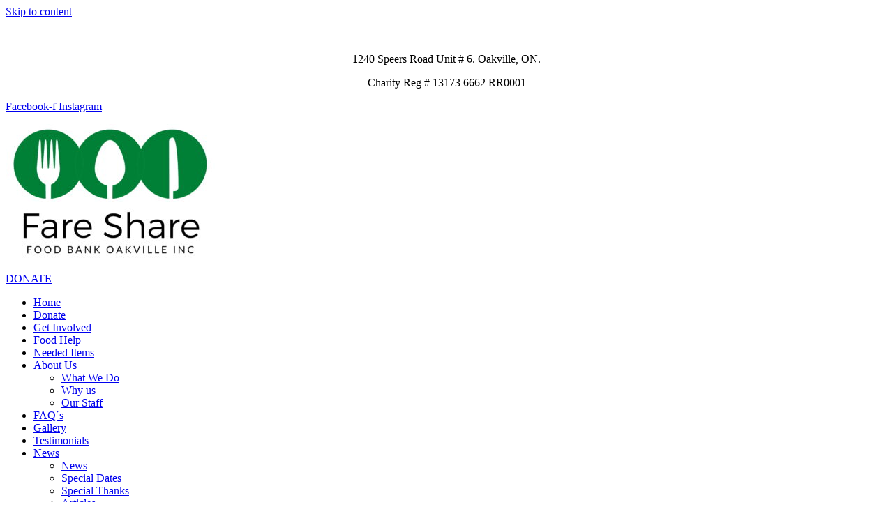

--- FILE ---
content_type: text/html; charset=UTF-8
request_url: https://oakvillefoodbank.com/food-help/
body_size: 17155
content:
<!doctype html>
<html lang="en-US">
<head>
	<meta charset="UTF-8">
	<meta name="viewport" content="width=device-width, initial-scale=1">
	<link rel="profile" href="https://gmpg.org/xfn/11">
	<meta name='robots' content='index, follow, max-image-preview:large, max-snippet:-1, max-video-preview:-1' />
	<style>img:is([sizes="auto" i], [sizes^="auto," i]) { contain-intrinsic-size: 3000px 1500px }</style>
	
	<!-- This site is optimized with the Yoast SEO plugin v26.4 - https://yoast.com/wordpress/plugins/seo/ -->
	<title>Food Help - Fare Share Food Bank Oakville</title>
	<meta name="description" content="Donate, Food Bank, make their lives better, provide food to those in need, sharing food and feeding hope, charity, oakvillefodebank, need food" />
	<link rel="canonical" href="https://www.oakvillefoodbank.com/food-help/" />
	<meta property="og:locale" content="en_US" />
	<meta property="og:type" content="article" />
	<meta property="og:title" content="Food Help - Fare Share Food Bank Oakville" />
	<meta property="og:description" content="Donate, Food Bank, make their lives better, provide food to those in need, sharing food and feeding hope, charity, oakvillefodebank, need food" />
	<meta property="og:url" content="https://www.oakvillefoodbank.com/food-help/" />
	<meta property="og:site_name" content="Fare Share Food Bank Oakville" />
	<meta property="article:modified_time" content="2025-11-13T17:44:45+00:00" />
	<meta property="og:image" content="https://oakvillefoodbank.com/wp-content/uploads/2023/06/food-2.jpg" />
	<meta name="twitter:card" content="summary_large_image" />
	<meta name="twitter:label1" content="Est. reading time" />
	<meta name="twitter:data1" content="1 minute" />
	<script type="application/ld+json" class="yoast-schema-graph">{"@context":"https://schema.org","@graph":[{"@type":"WebPage","@id":"https://www.oakvillefoodbank.com/food-help/","url":"https://www.oakvillefoodbank.com/food-help/","name":"Food Help - Fare Share Food Bank Oakville","isPartOf":{"@id":"https://www.oakvillefoodbank.com/#website"},"primaryImageOfPage":{"@id":"https://www.oakvillefoodbank.com/food-help/#primaryimage"},"image":{"@id":"https://www.oakvillefoodbank.com/food-help/#primaryimage"},"thumbnailUrl":"https://oakvillefoodbank.com/wp-content/uploads/2023/06/food-2.jpg","datePublished":"2023-06-15T22:20:35+00:00","dateModified":"2025-11-13T17:44:45+00:00","description":"Donate, Food Bank, make their lives better, provide food to those in need, sharing food and feeding hope, charity, oakvillefodebank, need food","breadcrumb":{"@id":"https://www.oakvillefoodbank.com/food-help/#breadcrumb"},"inLanguage":"en-US","potentialAction":[{"@type":"ReadAction","target":["https://www.oakvillefoodbank.com/food-help/"]}]},{"@type":"ImageObject","inLanguage":"en-US","@id":"https://www.oakvillefoodbank.com/food-help/#primaryimage","url":"https://oakvillefoodbank.com/wp-content/uploads/2023/06/food-2.jpg","contentUrl":"https://oakvillefoodbank.com/wp-content/uploads/2023/06/food-2.jpg"},{"@type":"BreadcrumbList","@id":"https://www.oakvillefoodbank.com/food-help/#breadcrumb","itemListElement":[{"@type":"ListItem","position":1,"name":"Home","item":"https://www.oakvillefoodbank.com/"},{"@type":"ListItem","position":2,"name":"Food Help"}]},{"@type":"WebSite","@id":"https://www.oakvillefoodbank.com/#website","url":"https://www.oakvillefoodbank.com/","name":"Fare Share Food Bank Oakville","description":"","potentialAction":[{"@type":"SearchAction","target":{"@type":"EntryPoint","urlTemplate":"https://www.oakvillefoodbank.com/?s={search_term_string}"},"query-input":{"@type":"PropertyValueSpecification","valueRequired":true,"valueName":"search_term_string"}}],"inLanguage":"en-US"}]}</script>
	<!-- / Yoast SEO plugin. -->


<link rel="alternate" type="application/rss+xml" title="Fare Share Food Bank Oakville &raquo; Feed" href="https://www.oakvillefoodbank.com/feed/" />
<link rel="alternate" type="application/rss+xml" title="Fare Share Food Bank Oakville &raquo; Comments Feed" href="https://www.oakvillefoodbank.com/comments/feed/" />
<script>
window._wpemojiSettings = {"baseUrl":"https:\/\/s.w.org\/images\/core\/emoji\/16.0.1\/72x72\/","ext":".png","svgUrl":"https:\/\/s.w.org\/images\/core\/emoji\/16.0.1\/svg\/","svgExt":".svg","source":{"concatemoji":"https:\/\/www.oakvillefoodbank.com\/wp-includes\/js\/wp-emoji-release.min.js?ver=6.8.3"}};
/*! This file is auto-generated */
!function(s,n){var o,i,e;function c(e){try{var t={supportTests:e,timestamp:(new Date).valueOf()};sessionStorage.setItem(o,JSON.stringify(t))}catch(e){}}function p(e,t,n){e.clearRect(0,0,e.canvas.width,e.canvas.height),e.fillText(t,0,0);var t=new Uint32Array(e.getImageData(0,0,e.canvas.width,e.canvas.height).data),a=(e.clearRect(0,0,e.canvas.width,e.canvas.height),e.fillText(n,0,0),new Uint32Array(e.getImageData(0,0,e.canvas.width,e.canvas.height).data));return t.every(function(e,t){return e===a[t]})}function u(e,t){e.clearRect(0,0,e.canvas.width,e.canvas.height),e.fillText(t,0,0);for(var n=e.getImageData(16,16,1,1),a=0;a<n.data.length;a++)if(0!==n.data[a])return!1;return!0}function f(e,t,n,a){switch(t){case"flag":return n(e,"\ud83c\udff3\ufe0f\u200d\u26a7\ufe0f","\ud83c\udff3\ufe0f\u200b\u26a7\ufe0f")?!1:!n(e,"\ud83c\udde8\ud83c\uddf6","\ud83c\udde8\u200b\ud83c\uddf6")&&!n(e,"\ud83c\udff4\udb40\udc67\udb40\udc62\udb40\udc65\udb40\udc6e\udb40\udc67\udb40\udc7f","\ud83c\udff4\u200b\udb40\udc67\u200b\udb40\udc62\u200b\udb40\udc65\u200b\udb40\udc6e\u200b\udb40\udc67\u200b\udb40\udc7f");case"emoji":return!a(e,"\ud83e\udedf")}return!1}function g(e,t,n,a){var r="undefined"!=typeof WorkerGlobalScope&&self instanceof WorkerGlobalScope?new OffscreenCanvas(300,150):s.createElement("canvas"),o=r.getContext("2d",{willReadFrequently:!0}),i=(o.textBaseline="top",o.font="600 32px Arial",{});return e.forEach(function(e){i[e]=t(o,e,n,a)}),i}function t(e){var t=s.createElement("script");t.src=e,t.defer=!0,s.head.appendChild(t)}"undefined"!=typeof Promise&&(o="wpEmojiSettingsSupports",i=["flag","emoji"],n.supports={everything:!0,everythingExceptFlag:!0},e=new Promise(function(e){s.addEventListener("DOMContentLoaded",e,{once:!0})}),new Promise(function(t){var n=function(){try{var e=JSON.parse(sessionStorage.getItem(o));if("object"==typeof e&&"number"==typeof e.timestamp&&(new Date).valueOf()<e.timestamp+604800&&"object"==typeof e.supportTests)return e.supportTests}catch(e){}return null}();if(!n){if("undefined"!=typeof Worker&&"undefined"!=typeof OffscreenCanvas&&"undefined"!=typeof URL&&URL.createObjectURL&&"undefined"!=typeof Blob)try{var e="postMessage("+g.toString()+"("+[JSON.stringify(i),f.toString(),p.toString(),u.toString()].join(",")+"));",a=new Blob([e],{type:"text/javascript"}),r=new Worker(URL.createObjectURL(a),{name:"wpTestEmojiSupports"});return void(r.onmessage=function(e){c(n=e.data),r.terminate(),t(n)})}catch(e){}c(n=g(i,f,p,u))}t(n)}).then(function(e){for(var t in e)n.supports[t]=e[t],n.supports.everything=n.supports.everything&&n.supports[t],"flag"!==t&&(n.supports.everythingExceptFlag=n.supports.everythingExceptFlag&&n.supports[t]);n.supports.everythingExceptFlag=n.supports.everythingExceptFlag&&!n.supports.flag,n.DOMReady=!1,n.readyCallback=function(){n.DOMReady=!0}}).then(function(){return e}).then(function(){var e;n.supports.everything||(n.readyCallback(),(e=n.source||{}).concatemoji?t(e.concatemoji):e.wpemoji&&e.twemoji&&(t(e.twemoji),t(e.wpemoji)))}))}((window,document),window._wpemojiSettings);
</script>
<style id='wp-emoji-styles-inline-css'>

	img.wp-smiley, img.emoji {
		display: inline !important;
		border: none !important;
		box-shadow: none !important;
		height: 1em !important;
		width: 1em !important;
		margin: 0 0.07em !important;
		vertical-align: -0.1em !important;
		background: none !important;
		padding: 0 !important;
	}
</style>
<style id='global-styles-inline-css'>
:root{--wp--preset--aspect-ratio--square: 1;--wp--preset--aspect-ratio--4-3: 4/3;--wp--preset--aspect-ratio--3-4: 3/4;--wp--preset--aspect-ratio--3-2: 3/2;--wp--preset--aspect-ratio--2-3: 2/3;--wp--preset--aspect-ratio--16-9: 16/9;--wp--preset--aspect-ratio--9-16: 9/16;--wp--preset--color--black: #000000;--wp--preset--color--cyan-bluish-gray: #abb8c3;--wp--preset--color--white: #ffffff;--wp--preset--color--pale-pink: #f78da7;--wp--preset--color--vivid-red: #cf2e2e;--wp--preset--color--luminous-vivid-orange: #ff6900;--wp--preset--color--luminous-vivid-amber: #fcb900;--wp--preset--color--light-green-cyan: #7bdcb5;--wp--preset--color--vivid-green-cyan: #00d084;--wp--preset--color--pale-cyan-blue: #8ed1fc;--wp--preset--color--vivid-cyan-blue: #0693e3;--wp--preset--color--vivid-purple: #9b51e0;--wp--preset--gradient--vivid-cyan-blue-to-vivid-purple: linear-gradient(135deg,rgba(6,147,227,1) 0%,rgb(155,81,224) 100%);--wp--preset--gradient--light-green-cyan-to-vivid-green-cyan: linear-gradient(135deg,rgb(122,220,180) 0%,rgb(0,208,130) 100%);--wp--preset--gradient--luminous-vivid-amber-to-luminous-vivid-orange: linear-gradient(135deg,rgba(252,185,0,1) 0%,rgba(255,105,0,1) 100%);--wp--preset--gradient--luminous-vivid-orange-to-vivid-red: linear-gradient(135deg,rgba(255,105,0,1) 0%,rgb(207,46,46) 100%);--wp--preset--gradient--very-light-gray-to-cyan-bluish-gray: linear-gradient(135deg,rgb(238,238,238) 0%,rgb(169,184,195) 100%);--wp--preset--gradient--cool-to-warm-spectrum: linear-gradient(135deg,rgb(74,234,220) 0%,rgb(151,120,209) 20%,rgb(207,42,186) 40%,rgb(238,44,130) 60%,rgb(251,105,98) 80%,rgb(254,248,76) 100%);--wp--preset--gradient--blush-light-purple: linear-gradient(135deg,rgb(255,206,236) 0%,rgb(152,150,240) 100%);--wp--preset--gradient--blush-bordeaux: linear-gradient(135deg,rgb(254,205,165) 0%,rgb(254,45,45) 50%,rgb(107,0,62) 100%);--wp--preset--gradient--luminous-dusk: linear-gradient(135deg,rgb(255,203,112) 0%,rgb(199,81,192) 50%,rgb(65,88,208) 100%);--wp--preset--gradient--pale-ocean: linear-gradient(135deg,rgb(255,245,203) 0%,rgb(182,227,212) 50%,rgb(51,167,181) 100%);--wp--preset--gradient--electric-grass: linear-gradient(135deg,rgb(202,248,128) 0%,rgb(113,206,126) 100%);--wp--preset--gradient--midnight: linear-gradient(135deg,rgb(2,3,129) 0%,rgb(40,116,252) 100%);--wp--preset--font-size--small: 13px;--wp--preset--font-size--medium: 20px;--wp--preset--font-size--large: 36px;--wp--preset--font-size--x-large: 42px;--wp--preset--spacing--20: 0.44rem;--wp--preset--spacing--30: 0.67rem;--wp--preset--spacing--40: 1rem;--wp--preset--spacing--50: 1.5rem;--wp--preset--spacing--60: 2.25rem;--wp--preset--spacing--70: 3.38rem;--wp--preset--spacing--80: 5.06rem;--wp--preset--shadow--natural: 6px 6px 9px rgba(0, 0, 0, 0.2);--wp--preset--shadow--deep: 12px 12px 50px rgba(0, 0, 0, 0.4);--wp--preset--shadow--sharp: 6px 6px 0px rgba(0, 0, 0, 0.2);--wp--preset--shadow--outlined: 6px 6px 0px -3px rgba(255, 255, 255, 1), 6px 6px rgba(0, 0, 0, 1);--wp--preset--shadow--crisp: 6px 6px 0px rgba(0, 0, 0, 1);}:root { --wp--style--global--content-size: 800px;--wp--style--global--wide-size: 1200px; }:where(body) { margin: 0; }.wp-site-blocks > .alignleft { float: left; margin-right: 2em; }.wp-site-blocks > .alignright { float: right; margin-left: 2em; }.wp-site-blocks > .aligncenter { justify-content: center; margin-left: auto; margin-right: auto; }:where(.wp-site-blocks) > * { margin-block-start: 24px; margin-block-end: 0; }:where(.wp-site-blocks) > :first-child { margin-block-start: 0; }:where(.wp-site-blocks) > :last-child { margin-block-end: 0; }:root { --wp--style--block-gap: 24px; }:root :where(.is-layout-flow) > :first-child{margin-block-start: 0;}:root :where(.is-layout-flow) > :last-child{margin-block-end: 0;}:root :where(.is-layout-flow) > *{margin-block-start: 24px;margin-block-end: 0;}:root :where(.is-layout-constrained) > :first-child{margin-block-start: 0;}:root :where(.is-layout-constrained) > :last-child{margin-block-end: 0;}:root :where(.is-layout-constrained) > *{margin-block-start: 24px;margin-block-end: 0;}:root :where(.is-layout-flex){gap: 24px;}:root :where(.is-layout-grid){gap: 24px;}.is-layout-flow > .alignleft{float: left;margin-inline-start: 0;margin-inline-end: 2em;}.is-layout-flow > .alignright{float: right;margin-inline-start: 2em;margin-inline-end: 0;}.is-layout-flow > .aligncenter{margin-left: auto !important;margin-right: auto !important;}.is-layout-constrained > .alignleft{float: left;margin-inline-start: 0;margin-inline-end: 2em;}.is-layout-constrained > .alignright{float: right;margin-inline-start: 2em;margin-inline-end: 0;}.is-layout-constrained > .aligncenter{margin-left: auto !important;margin-right: auto !important;}.is-layout-constrained > :where(:not(.alignleft):not(.alignright):not(.alignfull)){max-width: var(--wp--style--global--content-size);margin-left: auto !important;margin-right: auto !important;}.is-layout-constrained > .alignwide{max-width: var(--wp--style--global--wide-size);}body .is-layout-flex{display: flex;}.is-layout-flex{flex-wrap: wrap;align-items: center;}.is-layout-flex > :is(*, div){margin: 0;}body .is-layout-grid{display: grid;}.is-layout-grid > :is(*, div){margin: 0;}body{padding-top: 0px;padding-right: 0px;padding-bottom: 0px;padding-left: 0px;}a:where(:not(.wp-element-button)){text-decoration: underline;}:root :where(.wp-element-button, .wp-block-button__link){background-color: #32373c;border-width: 0;color: #fff;font-family: inherit;font-size: inherit;line-height: inherit;padding: calc(0.667em + 2px) calc(1.333em + 2px);text-decoration: none;}.has-black-color{color: var(--wp--preset--color--black) !important;}.has-cyan-bluish-gray-color{color: var(--wp--preset--color--cyan-bluish-gray) !important;}.has-white-color{color: var(--wp--preset--color--white) !important;}.has-pale-pink-color{color: var(--wp--preset--color--pale-pink) !important;}.has-vivid-red-color{color: var(--wp--preset--color--vivid-red) !important;}.has-luminous-vivid-orange-color{color: var(--wp--preset--color--luminous-vivid-orange) !important;}.has-luminous-vivid-amber-color{color: var(--wp--preset--color--luminous-vivid-amber) !important;}.has-light-green-cyan-color{color: var(--wp--preset--color--light-green-cyan) !important;}.has-vivid-green-cyan-color{color: var(--wp--preset--color--vivid-green-cyan) !important;}.has-pale-cyan-blue-color{color: var(--wp--preset--color--pale-cyan-blue) !important;}.has-vivid-cyan-blue-color{color: var(--wp--preset--color--vivid-cyan-blue) !important;}.has-vivid-purple-color{color: var(--wp--preset--color--vivid-purple) !important;}.has-black-background-color{background-color: var(--wp--preset--color--black) !important;}.has-cyan-bluish-gray-background-color{background-color: var(--wp--preset--color--cyan-bluish-gray) !important;}.has-white-background-color{background-color: var(--wp--preset--color--white) !important;}.has-pale-pink-background-color{background-color: var(--wp--preset--color--pale-pink) !important;}.has-vivid-red-background-color{background-color: var(--wp--preset--color--vivid-red) !important;}.has-luminous-vivid-orange-background-color{background-color: var(--wp--preset--color--luminous-vivid-orange) !important;}.has-luminous-vivid-amber-background-color{background-color: var(--wp--preset--color--luminous-vivid-amber) !important;}.has-light-green-cyan-background-color{background-color: var(--wp--preset--color--light-green-cyan) !important;}.has-vivid-green-cyan-background-color{background-color: var(--wp--preset--color--vivid-green-cyan) !important;}.has-pale-cyan-blue-background-color{background-color: var(--wp--preset--color--pale-cyan-blue) !important;}.has-vivid-cyan-blue-background-color{background-color: var(--wp--preset--color--vivid-cyan-blue) !important;}.has-vivid-purple-background-color{background-color: var(--wp--preset--color--vivid-purple) !important;}.has-black-border-color{border-color: var(--wp--preset--color--black) !important;}.has-cyan-bluish-gray-border-color{border-color: var(--wp--preset--color--cyan-bluish-gray) !important;}.has-white-border-color{border-color: var(--wp--preset--color--white) !important;}.has-pale-pink-border-color{border-color: var(--wp--preset--color--pale-pink) !important;}.has-vivid-red-border-color{border-color: var(--wp--preset--color--vivid-red) !important;}.has-luminous-vivid-orange-border-color{border-color: var(--wp--preset--color--luminous-vivid-orange) !important;}.has-luminous-vivid-amber-border-color{border-color: var(--wp--preset--color--luminous-vivid-amber) !important;}.has-light-green-cyan-border-color{border-color: var(--wp--preset--color--light-green-cyan) !important;}.has-vivid-green-cyan-border-color{border-color: var(--wp--preset--color--vivid-green-cyan) !important;}.has-pale-cyan-blue-border-color{border-color: var(--wp--preset--color--pale-cyan-blue) !important;}.has-vivid-cyan-blue-border-color{border-color: var(--wp--preset--color--vivid-cyan-blue) !important;}.has-vivid-purple-border-color{border-color: var(--wp--preset--color--vivid-purple) !important;}.has-vivid-cyan-blue-to-vivid-purple-gradient-background{background: var(--wp--preset--gradient--vivid-cyan-blue-to-vivid-purple) !important;}.has-light-green-cyan-to-vivid-green-cyan-gradient-background{background: var(--wp--preset--gradient--light-green-cyan-to-vivid-green-cyan) !important;}.has-luminous-vivid-amber-to-luminous-vivid-orange-gradient-background{background: var(--wp--preset--gradient--luminous-vivid-amber-to-luminous-vivid-orange) !important;}.has-luminous-vivid-orange-to-vivid-red-gradient-background{background: var(--wp--preset--gradient--luminous-vivid-orange-to-vivid-red) !important;}.has-very-light-gray-to-cyan-bluish-gray-gradient-background{background: var(--wp--preset--gradient--very-light-gray-to-cyan-bluish-gray) !important;}.has-cool-to-warm-spectrum-gradient-background{background: var(--wp--preset--gradient--cool-to-warm-spectrum) !important;}.has-blush-light-purple-gradient-background{background: var(--wp--preset--gradient--blush-light-purple) !important;}.has-blush-bordeaux-gradient-background{background: var(--wp--preset--gradient--blush-bordeaux) !important;}.has-luminous-dusk-gradient-background{background: var(--wp--preset--gradient--luminous-dusk) !important;}.has-pale-ocean-gradient-background{background: var(--wp--preset--gradient--pale-ocean) !important;}.has-electric-grass-gradient-background{background: var(--wp--preset--gradient--electric-grass) !important;}.has-midnight-gradient-background{background: var(--wp--preset--gradient--midnight) !important;}.has-small-font-size{font-size: var(--wp--preset--font-size--small) !important;}.has-medium-font-size{font-size: var(--wp--preset--font-size--medium) !important;}.has-large-font-size{font-size: var(--wp--preset--font-size--large) !important;}.has-x-large-font-size{font-size: var(--wp--preset--font-size--x-large) !important;}
:root :where(.wp-block-pullquote){font-size: 1.5em;line-height: 1.6;}
</style>
<link rel='stylesheet' id='contact-form-7-css' href='https://www.oakvillefoodbank.com/wp-content/plugins/contact-form-7/includes/css/styles.css?ver=6.1.3' media='all' />
<link rel='stylesheet' id='float-menu-css' href='https://www.oakvillefoodbank.com/wp-content/plugins/float-menu/public/assets/css/style.min.css?ver=7.2.2' media='all' />
<link rel='stylesheet' id='float-menu-fontawesome-css' href='https://www.oakvillefoodbank.com/wp-content/plugins/float-menu/vendors/fontawesome/css/all.min.css?ver=7.1' media='all' />
<link rel='stylesheet' id='hello-elementor-css' href='https://www.oakvillefoodbank.com/wp-content/themes/hello-elementor/assets/css/reset.css?ver=3.4.5' media='all' />
<link rel='stylesheet' id='hello-elementor-theme-style-css' href='https://www.oakvillefoodbank.com/wp-content/themes/hello-elementor/assets/css/theme.css?ver=3.4.5' media='all' />
<link rel='stylesheet' id='hello-elementor-header-footer-css' href='https://www.oakvillefoodbank.com/wp-content/themes/hello-elementor/assets/css/header-footer.css?ver=3.4.5' media='all' />
<link rel='stylesheet' id='elementor-frontend-css' href='https://www.oakvillefoodbank.com/wp-content/plugins/elementor/assets/css/frontend.min.css?ver=3.33.1' media='all' />
<link rel='stylesheet' id='elementor-post-7-css' href='https://www.oakvillefoodbank.com/wp-content/uploads/elementor/css/post-7.css?ver=1763477775' media='all' />
<link rel='stylesheet' id='elementor-icons-css' href='https://www.oakvillefoodbank.com/wp-content/plugins/elementor/assets/lib/eicons/css/elementor-icons.min.css?ver=5.44.0' media='all' />
<link rel='stylesheet' id='elementor-pro-css' href='https://www.oakvillefoodbank.com/wp-content/plugins/elementor-pro/assets/css/frontend.min.css?ver=3.7.7' media='all' />
<link rel='stylesheet' id='widget-heading-css' href='https://www.oakvillefoodbank.com/wp-content/plugins/elementor/assets/css/widget-heading.min.css?ver=3.33.1' media='all' />
<link rel='stylesheet' id='widget-image-css' href='https://www.oakvillefoodbank.com/wp-content/plugins/elementor/assets/css/widget-image.min.css?ver=3.33.1' media='all' />
<link rel='stylesheet' id='elementor-post-903-css' href='https://www.oakvillefoodbank.com/wp-content/uploads/elementor/css/post-903.css?ver=1763477946' media='all' />
<link rel='stylesheet' id='elementor-post-2296-css' href='https://www.oakvillefoodbank.com/wp-content/uploads/elementor/css/post-2296.css?ver=1763477775' media='all' />
<link rel='stylesheet' id='elementor-post-2290-css' href='https://www.oakvillefoodbank.com/wp-content/uploads/elementor/css/post-2290.css?ver=1763477775' media='all' />
<link rel='stylesheet' id='elementor-gf-local-roboto-css' href='https://oakvillefoodbank.com/wp-content/uploads/elementor/google-fonts/css/roboto.css?ver=1747146450' media='all' />
<link rel='stylesheet' id='elementor-gf-local-robotoslab-css' href='https://oakvillefoodbank.com/wp-content/uploads/elementor/google-fonts/css/robotoslab.css?ver=1747146453' media='all' />
<link rel='stylesheet' id='elementor-gf-local-lora-css' href='https://oakvillefoodbank.com/wp-content/uploads/elementor/google-fonts/css/lora.css?ver=1747146456' media='all' />
<link rel='stylesheet' id='elementor-gf-local-poppins-css' href='https://oakvillefoodbank.com/wp-content/uploads/elementor/google-fonts/css/poppins.css?ver=1747146459' media='all' />
<link rel='stylesheet' id='elementor-gf-local-syne-css' href='https://oakvillefoodbank.com/wp-content/uploads/elementor/google-fonts/css/syne.css?ver=1747146459' media='all' />
<link rel='stylesheet' id='elementor-icons-shared-0-css' href='https://www.oakvillefoodbank.com/wp-content/plugins/elementor/assets/lib/font-awesome/css/fontawesome.min.css?ver=5.15.3' media='all' />
<link rel='stylesheet' id='elementor-icons-fa-solid-css' href='https://www.oakvillefoodbank.com/wp-content/plugins/elementor/assets/lib/font-awesome/css/solid.min.css?ver=5.15.3' media='all' />
<link rel='stylesheet' id='elementor-icons-fa-brands-css' href='https://www.oakvillefoodbank.com/wp-content/plugins/elementor/assets/lib/font-awesome/css/brands.min.css?ver=5.15.3' media='all' />
<script src="https://www.oakvillefoodbank.com/wp-includes/js/jquery/jquery.min.js?ver=3.7.1" id="jquery-core-js"></script>
<script src="https://www.oakvillefoodbank.com/wp-includes/js/jquery/jquery-migrate.min.js?ver=3.4.1" id="jquery-migrate-js"></script>
<link rel="https://api.w.org/" href="https://www.oakvillefoodbank.com/wp-json/" /><link rel="alternate" title="JSON" type="application/json" href="https://www.oakvillefoodbank.com/wp-json/wp/v2/pages/903" /><link rel="EditURI" type="application/rsd+xml" title="RSD" href="https://www.oakvillefoodbank.com/xmlrpc.php?rsd" />
<meta name="generator" content="WordPress 6.8.3" />
<link rel='shortlink' href='https://www.oakvillefoodbank.com/?p=903' />
<link rel="alternate" title="oEmbed (JSON)" type="application/json+oembed" href="https://www.oakvillefoodbank.com/wp-json/oembed/1.0/embed?url=https%3A%2F%2Fwww.oakvillefoodbank.com%2Ffood-help%2F" />
<link rel="alternate" title="oEmbed (XML)" type="text/xml+oembed" href="https://www.oakvillefoodbank.com/wp-json/oembed/1.0/embed?url=https%3A%2F%2Fwww.oakvillefoodbank.com%2Ffood-help%2F&#038;format=xml" />
<meta name="generator" content="Elementor 3.33.1; features: additional_custom_breakpoints; settings: css_print_method-external, google_font-enabled, font_display-swap">
			<style>
				.e-con.e-parent:nth-of-type(n+4):not(.e-lazyloaded):not(.e-no-lazyload),
				.e-con.e-parent:nth-of-type(n+4):not(.e-lazyloaded):not(.e-no-lazyload) * {
					background-image: none !important;
				}
				@media screen and (max-height: 1024px) {
					.e-con.e-parent:nth-of-type(n+3):not(.e-lazyloaded):not(.e-no-lazyload),
					.e-con.e-parent:nth-of-type(n+3):not(.e-lazyloaded):not(.e-no-lazyload) * {
						background-image: none !important;
					}
				}
				@media screen and (max-height: 640px) {
					.e-con.e-parent:nth-of-type(n+2):not(.e-lazyloaded):not(.e-no-lazyload),
					.e-con.e-parent:nth-of-type(n+2):not(.e-lazyloaded):not(.e-no-lazyload) * {
						background-image: none !important;
					}
				}
			</style>
			<meta name="generator" content="Powered by Slider Revolution 6.6.14 - responsive, Mobile-Friendly Slider Plugin for WordPress with comfortable drag and drop interface." />
<link rel="icon" href="https://www.oakvillefoodbank.com/wp-content/uploads/2023/12/cropped-logo-ico-32x32.png" sizes="32x32" />
<link rel="icon" href="https://www.oakvillefoodbank.com/wp-content/uploads/2023/12/cropped-logo-ico-192x192.png" sizes="192x192" />
<link rel="apple-touch-icon" href="https://www.oakvillefoodbank.com/wp-content/uploads/2023/12/cropped-logo-ico-180x180.png" />
<meta name="msapplication-TileImage" content="https://www.oakvillefoodbank.com/wp-content/uploads/2023/12/cropped-logo-ico-270x270.png" />
<script>function setREVStartSize(e){
			//window.requestAnimationFrame(function() {
				window.RSIW = window.RSIW===undefined ? window.innerWidth : window.RSIW;
				window.RSIH = window.RSIH===undefined ? window.innerHeight : window.RSIH;
				try {
					var pw = document.getElementById(e.c).parentNode.offsetWidth,
						newh;
					pw = pw===0 || isNaN(pw) || (e.l=="fullwidth" || e.layout=="fullwidth") ? window.RSIW : pw;
					e.tabw = e.tabw===undefined ? 0 : parseInt(e.tabw);
					e.thumbw = e.thumbw===undefined ? 0 : parseInt(e.thumbw);
					e.tabh = e.tabh===undefined ? 0 : parseInt(e.tabh);
					e.thumbh = e.thumbh===undefined ? 0 : parseInt(e.thumbh);
					e.tabhide = e.tabhide===undefined ? 0 : parseInt(e.tabhide);
					e.thumbhide = e.thumbhide===undefined ? 0 : parseInt(e.thumbhide);
					e.mh = e.mh===undefined || e.mh=="" || e.mh==="auto" ? 0 : parseInt(e.mh,0);
					if(e.layout==="fullscreen" || e.l==="fullscreen")
						newh = Math.max(e.mh,window.RSIH);
					else{
						e.gw = Array.isArray(e.gw) ? e.gw : [e.gw];
						for (var i in e.rl) if (e.gw[i]===undefined || e.gw[i]===0) e.gw[i] = e.gw[i-1];
						e.gh = e.el===undefined || e.el==="" || (Array.isArray(e.el) && e.el.length==0)? e.gh : e.el;
						e.gh = Array.isArray(e.gh) ? e.gh : [e.gh];
						for (var i in e.rl) if (e.gh[i]===undefined || e.gh[i]===0) e.gh[i] = e.gh[i-1];
											
						var nl = new Array(e.rl.length),
							ix = 0,
							sl;
						e.tabw = e.tabhide>=pw ? 0 : e.tabw;
						e.thumbw = e.thumbhide>=pw ? 0 : e.thumbw;
						e.tabh = e.tabhide>=pw ? 0 : e.tabh;
						e.thumbh = e.thumbhide>=pw ? 0 : e.thumbh;
						for (var i in e.rl) nl[i] = e.rl[i]<window.RSIW ? 0 : e.rl[i];
						sl = nl[0];
						for (var i in nl) if (sl>nl[i] && nl[i]>0) { sl = nl[i]; ix=i;}
						var m = pw>(e.gw[ix]+e.tabw+e.thumbw) ? 1 : (pw-(e.tabw+e.thumbw)) / (e.gw[ix]);
						newh =  (e.gh[ix] * m) + (e.tabh + e.thumbh);
					}
					var el = document.getElementById(e.c);
					if (el!==null && el) el.style.height = newh+"px";
					el = document.getElementById(e.c+"_wrapper");
					if (el!==null && el) {
						el.style.height = newh+"px";
						el.style.display = "block";
					}
				} catch(e){
					console.log("Failure at Presize of Slider:" + e)
				}
			//});
		  };</script>
		<style id="wp-custom-css">
			[type=button], [type=submit], button {
    background-color: #008036;
    border: 1px solid #000;
    border-radius: 3px;
    color: #ffffff;
    display: inline-block;
    font-size: 1rem;
    font-weight: 400;
    padding: .5rem 1rem;
    text-align: center;
    transition: all .3s;
    -webkit-user-select: none;
    -moz-user-select: none;
    user-select: none;
    white-space: nowrap;
}		</style>
		</head>
<body class="wp-singular page-template page-template-elementor_header_footer page page-id-903 wp-embed-responsive wp-theme-hello-elementor eio-default hello-elementor-default elementor-default elementor-template-full-width elementor-kit-7 elementor-page elementor-page-903">


<a class="skip-link screen-reader-text" href="#content">Skip to content</a>

		<div data-elementor-type="header" data-elementor-id="2296" class="elementor elementor-2296 elementor-location-header">
					<div class="elementor-section-wrap">
								<section class="elementor-section elementor-top-section elementor-element elementor-element-b6c6324 elementor-section-content-middle elementor-hidden-tablet elementor-hidden-mobile elementor-section-boxed elementor-section-height-default elementor-section-height-default" data-id="b6c6324" data-element_type="section" data-settings="{&quot;background_background&quot;:&quot;classic&quot;}">
						<div class="elementor-container elementor-column-gap-default">
					<div class="elementor-column elementor-col-25 elementor-top-column elementor-element elementor-element-fff6f27" data-id="fff6f27" data-element_type="column">
			<div class="elementor-widget-wrap elementor-element-populated">
						<div class="elementor-element elementor-element-0935be8 elementor-view-framed elementor-widget__width-initial elementor-shape-circle elementor-widget elementor-widget-icon" data-id="0935be8" data-element_type="widget" data-widget_type="icon.default">
				<div class="elementor-widget-container">
							<div class="elementor-icon-wrapper">
			<a class="elementor-icon" href="tel:9058473988" target="_blank">
			<i aria-hidden="true" class="fas fa-phone-alt"></i>			</a>
		</div>
						</div>
				</div>
					</div>
		</div>
				<div class="elementor-column elementor-col-25 elementor-top-column elementor-element elementor-element-839e7ee" data-id="839e7ee" data-element_type="column">
			<div class="elementor-widget-wrap elementor-element-populated">
						<div class="elementor-element elementor-element-aecade4 elementor-widget__width-initial elementor-widget elementor-widget-text-editor" data-id="aecade4" data-element_type="widget" data-widget_type="text-editor.default">
				<div class="elementor-widget-container">
									<p><span style="color: #ffffff;"><a style="color: #ffffff;" href="tel:1904847-3988" target="_blank" rel="noopener">905-847-3988</a></span></p>								</div>
				</div>
					</div>
		</div>
				<div class="elementor-column elementor-col-25 elementor-top-column elementor-element elementor-element-bb0ef72" data-id="bb0ef72" data-element_type="column" data-settings="{&quot;background_background&quot;:&quot;classic&quot;}">
			<div class="elementor-widget-wrap elementor-element-populated">
						<section class="elementor-section elementor-inner-section elementor-element elementor-element-8bef8d3 elementor-section-boxed elementor-section-height-default elementor-section-height-default" data-id="8bef8d3" data-element_type="section">
						<div class="elementor-container elementor-column-gap-default">
					<div class="elementor-column elementor-col-50 elementor-inner-column elementor-element elementor-element-5ab82cd" data-id="5ab82cd" data-element_type="column">
			<div class="elementor-widget-wrap elementor-element-populated">
						<div class="elementor-element elementor-element-025339a elementor-widget elementor-widget-text-editor" data-id="025339a" data-element_type="widget" data-widget_type="text-editor.default">
				<div class="elementor-widget-container">
									<p style="text-align: center;">1240 Speers Road Unit # 6. Oakville, ON.</p>								</div>
				</div>
					</div>
		</div>
				<div class="elementor-column elementor-col-50 elementor-inner-column elementor-element elementor-element-85eaa1b" data-id="85eaa1b" data-element_type="column">
			<div class="elementor-widget-wrap elementor-element-populated">
						<div class="elementor-element elementor-element-786d5ff elementor-widget elementor-widget-text-editor" data-id="786d5ff" data-element_type="widget" data-widget_type="text-editor.default">
				<div class="elementor-widget-container">
									<p style="text-align: center;">Charity Reg # 13173 6662 RR0001</p>								</div>
				</div>
					</div>
		</div>
					</div>
		</section>
					</div>
		</div>
				<div class="elementor-column elementor-col-25 elementor-top-column elementor-element elementor-element-11a391d" data-id="11a391d" data-element_type="column" data-settings="{&quot;background_background&quot;:&quot;classic&quot;}">
			<div class="elementor-widget-wrap elementor-element-populated">
						<div class="elementor-element elementor-element-27a36c9 elementor-shape-circle e-grid-align-right elementor-widget__width-initial elementor-grid-0 elementor-widget elementor-widget-social-icons" data-id="27a36c9" data-element_type="widget" data-widget_type="social-icons.default">
				<div class="elementor-widget-container">
							<div class="elementor-social-icons-wrapper elementor-grid" role="list">
							<span class="elementor-grid-item" role="listitem">
					<a class="elementor-icon elementor-social-icon elementor-social-icon-facebook-f elementor-repeater-item-ae2af7c" href="https://www.facebook.com/share/14tSdin74N/?mibextid=LQQJ4d" target="_blank">
						<span class="elementor-screen-only">Facebook-f</span>
						<i aria-hidden="true" class="fab fa-facebook-f"></i>					</a>
				</span>
							<span class="elementor-grid-item" role="listitem">
					<a class="elementor-icon elementor-social-icon elementor-social-icon-instagram elementor-repeater-item-4193ba8" href="https://www.instagram.com/oakvillefareshare/" target="_blank">
						<span class="elementor-screen-only">Instagram</span>
						<i aria-hidden="true" class="fab fa-instagram"></i>					</a>
				</span>
					</div>
						</div>
				</div>
					</div>
		</div>
					</div>
		</section>
				<section class="elementor-section elementor-top-section elementor-element elementor-element-8546896 elementor-section-content-middle elementor-section-boxed elementor-section-height-default elementor-section-height-default" data-id="8546896" data-element_type="section" data-settings="{&quot;background_background&quot;:&quot;classic&quot;}">
						<div class="elementor-container elementor-column-gap-default">
					<div class="elementor-column elementor-col-50 elementor-top-column elementor-element elementor-element-8a93bcd" data-id="8a93bcd" data-element_type="column">
			<div class="elementor-widget-wrap elementor-element-populated">
						<div class="elementor-element elementor-element-0d71860 elementor-widget elementor-widget-image" data-id="0d71860" data-element_type="widget" data-widget_type="image.default">
				<div class="elementor-widget-container">
																<a href="https://oakvillefoodbank.com/">
							<img fetchpriority="high" width="300" height="225" src="https://www.oakvillefoodbank.com/wp-content/uploads/2023/04/Copy-of-Copy-of-Fare-Share-512-x-512-1-300x225.jpg" class="attachment-medium size-medium wp-image-82" alt="" srcset="https://www.oakvillefoodbank.com/wp-content/uploads/2023/04/Copy-of-Copy-of-Fare-Share-512-x-512-1-300x225.jpg 300w, https://www.oakvillefoodbank.com/wp-content/uploads/2023/04/Copy-of-Copy-of-Fare-Share-512-x-512-1-1024x768.jpg 1024w, https://www.oakvillefoodbank.com/wp-content/uploads/2023/04/Copy-of-Copy-of-Fare-Share-512-x-512-1-768x576.jpg 768w, https://www.oakvillefoodbank.com/wp-content/uploads/2023/04/Copy-of-Copy-of-Fare-Share-512-x-512-1-1536x1152.jpg 1536w, https://www.oakvillefoodbank.com/wp-content/uploads/2023/04/Copy-of-Copy-of-Fare-Share-512-x-512-1-2048x1536.jpg 2048w" sizes="(max-width: 300px) 100vw, 300px" />								</a>
															</div>
				</div>
					</div>
		</div>
				<div class="elementor-column elementor-col-50 elementor-top-column elementor-element elementor-element-0a6be98" data-id="0a6be98" data-element_type="column">
			<div class="elementor-widget-wrap elementor-element-populated">
						<div class="elementor-element elementor-element-62dbc8d elementor-align-right elementor-widget elementor-widget-button" data-id="62dbc8d" data-element_type="widget" data-widget_type="button.default">
				<div class="elementor-widget-container">
									<div class="elementor-button-wrapper">
					<a class="elementor-button elementor-button-link elementor-size-sm" href="https://www.canadahelps.org/en/dn/54312?v2=true" target="_blank">
						<span class="elementor-button-content-wrapper">
						<span class="elementor-button-icon">
				<i aria-hidden="true" class="fas fa-hand-holding-usd"></i>			</span>
									<span class="elementor-button-text">DONATE</span>
					</span>
					</a>
				</div>
								</div>
				</div>
					</div>
		</div>
					</div>
		</section>
				<section class="elementor-section elementor-top-section elementor-element elementor-element-5461ea22 elementor-section-content-middle elementor-section-boxed elementor-section-height-default elementor-section-height-default" data-id="5461ea22" data-element_type="section" data-settings="{&quot;background_background&quot;:&quot;classic&quot;}">
						<div class="elementor-container elementor-column-gap-default">
					<div class="elementor-column elementor-col-100 elementor-top-column elementor-element elementor-element-46521336" data-id="46521336" data-element_type="column">
			<div class="elementor-widget-wrap elementor-element-populated">
						<div class="elementor-element elementor-element-7cf021d6 elementor-nav-menu--dropdown-mobile elementor-nav-menu__align-left elementor-nav-menu__text-align-aside elementor-nav-menu--toggle elementor-nav-menu--burger elementor-widget elementor-widget-nav-menu" data-id="7cf021d6" data-element_type="widget" data-settings="{&quot;submenu_icon&quot;:{&quot;value&quot;:&quot;&lt;i class=\&quot;fas fa-chevron-down\&quot;&gt;&lt;\/i&gt;&quot;,&quot;library&quot;:&quot;fa-solid&quot;},&quot;toggle_icon_hover_animation&quot;:&quot;pulse&quot;,&quot;layout&quot;:&quot;horizontal&quot;,&quot;toggle&quot;:&quot;burger&quot;}" data-widget_type="nav-menu.default">
				<div class="elementor-widget-container">
								<nav migration_allowed="1" migrated="0" role="navigation" class="elementor-nav-menu--main elementor-nav-menu__container elementor-nav-menu--layout-horizontal e--pointer-underline e--animation-fade">
				<ul id="menu-1-7cf021d6" class="elementor-nav-menu"><li class="menu-item menu-item-type-post_type menu-item-object-page menu-item-home menu-item-105"><a href="https://www.oakvillefoodbank.com/" class="elementor-item">Home</a></li>
<li class="menu-item menu-item-type-post_type menu-item-object-page menu-item-866"><a href="https://www.oakvillefoodbank.com/donate/" class="elementor-item">Donate</a></li>
<li class="menu-item menu-item-type-post_type menu-item-object-page menu-item-867"><a href="https://www.oakvillefoodbank.com/get-inolved/" class="elementor-item">Get Involved</a></li>
<li class="menu-item menu-item-type-post_type menu-item-object-page current-menu-item page_item page-item-903 current_page_item menu-item-912"><a href="https://www.oakvillefoodbank.com/food-help/" aria-current="page" class="elementor-item elementor-item-active">Food Help</a></li>
<li class="menu-item menu-item-type-post_type menu-item-object-page menu-item-868"><a href="https://www.oakvillefoodbank.com/needed-items/" class="elementor-item">Needed Items</a></li>
<li class="menu-item menu-item-type-custom menu-item-object-custom menu-item-has-children menu-item-465"><a href="#" class="elementor-item elementor-item-anchor">About Us</a>
<ul class="sub-menu elementor-nav-menu--dropdown">
	<li class="menu-item menu-item-type-post_type menu-item-object-page menu-item-914"><a href="https://www.oakvillefoodbank.com/what-we-do/" class="elementor-sub-item">What We Do</a></li>
	<li class="menu-item menu-item-type-post_type menu-item-object-page menu-item-915"><a href="https://www.oakvillefoodbank.com/why-us/" class="elementor-sub-item">Why us</a></li>
	<li class="menu-item menu-item-type-post_type menu-item-object-page menu-item-916"><a href="https://www.oakvillefoodbank.com/our-staff/" class="elementor-sub-item">Our Staff</a></li>
</ul>
</li>
<li class="menu-item menu-item-type-post_type menu-item-object-page menu-item-917"><a href="https://www.oakvillefoodbank.com/faqs/" class="elementor-item">FAQ´s</a></li>
<li class="menu-item menu-item-type-post_type menu-item-object-page menu-item-918"><a href="https://www.oakvillefoodbank.com/gallery/" class="elementor-item">Gallery</a></li>
<li class="menu-item menu-item-type-post_type menu-item-object-page menu-item-919"><a href="https://www.oakvillefoodbank.com/testimonials/" class="elementor-item">Testimonials</a></li>
<li class="menu-item menu-item-type-custom menu-item-object-custom menu-item-has-children menu-item-493"><a href="#" class="elementor-item elementor-item-anchor">News</a>
<ul class="sub-menu elementor-nav-menu--dropdown">
	<li class="menu-item menu-item-type-post_type menu-item-object-page menu-item-920"><a href="https://www.oakvillefoodbank.com/news/" class="elementor-sub-item">News</a></li>
	<li class="menu-item menu-item-type-post_type menu-item-object-page menu-item-921"><a href="https://www.oakvillefoodbank.com/special-dates/" class="elementor-sub-item">Special Dates</a></li>
	<li class="menu-item menu-item-type-post_type menu-item-object-page menu-item-922"><a href="https://www.oakvillefoodbank.com/special-thanks/" class="elementor-sub-item">Special Thanks</a></li>
	<li class="menu-item menu-item-type-post_type menu-item-object-page menu-item-923"><a href="https://www.oakvillefoodbank.com/articles/" class="elementor-sub-item">Articles</a></li>
</ul>
</li>
<li class="menu-item menu-item-type-post_type menu-item-object-page menu-item-2071"><a href="https://www.oakvillefoodbank.com/partners/" class="elementor-item">Partners</a></li>
<li class="menu-item menu-item-type-post_type menu-item-object-page menu-item-598"><a href="https://www.oakvillefoodbank.com/contact-us/" class="elementor-item">Contact us</a></li>
</ul>			</nav>
					<div class="elementor-menu-toggle" role="button" tabindex="0" aria-label="Menu Toggle" aria-expanded="false">
			<i aria-hidden="true" role="presentation" class="elementor-menu-toggle__icon--open elementor-animation-pulse eicon-menu-bar"></i><i aria-hidden="true" role="presentation" class="elementor-menu-toggle__icon--close elementor-animation-pulse eicon-close"></i>			<span class="elementor-screen-only">Menu</span>
		</div>
			<nav class="elementor-nav-menu--dropdown elementor-nav-menu__container" role="navigation" aria-hidden="true">
				<ul id="menu-2-7cf021d6" class="elementor-nav-menu"><li class="menu-item menu-item-type-post_type menu-item-object-page menu-item-home menu-item-105"><a href="https://www.oakvillefoodbank.com/" class="elementor-item" tabindex="-1">Home</a></li>
<li class="menu-item menu-item-type-post_type menu-item-object-page menu-item-866"><a href="https://www.oakvillefoodbank.com/donate/" class="elementor-item" tabindex="-1">Donate</a></li>
<li class="menu-item menu-item-type-post_type menu-item-object-page menu-item-867"><a href="https://www.oakvillefoodbank.com/get-inolved/" class="elementor-item" tabindex="-1">Get Involved</a></li>
<li class="menu-item menu-item-type-post_type menu-item-object-page current-menu-item page_item page-item-903 current_page_item menu-item-912"><a href="https://www.oakvillefoodbank.com/food-help/" aria-current="page" class="elementor-item elementor-item-active" tabindex="-1">Food Help</a></li>
<li class="menu-item menu-item-type-post_type menu-item-object-page menu-item-868"><a href="https://www.oakvillefoodbank.com/needed-items/" class="elementor-item" tabindex="-1">Needed Items</a></li>
<li class="menu-item menu-item-type-custom menu-item-object-custom menu-item-has-children menu-item-465"><a href="#" class="elementor-item elementor-item-anchor" tabindex="-1">About Us</a>
<ul class="sub-menu elementor-nav-menu--dropdown">
	<li class="menu-item menu-item-type-post_type menu-item-object-page menu-item-914"><a href="https://www.oakvillefoodbank.com/what-we-do/" class="elementor-sub-item" tabindex="-1">What We Do</a></li>
	<li class="menu-item menu-item-type-post_type menu-item-object-page menu-item-915"><a href="https://www.oakvillefoodbank.com/why-us/" class="elementor-sub-item" tabindex="-1">Why us</a></li>
	<li class="menu-item menu-item-type-post_type menu-item-object-page menu-item-916"><a href="https://www.oakvillefoodbank.com/our-staff/" class="elementor-sub-item" tabindex="-1">Our Staff</a></li>
</ul>
</li>
<li class="menu-item menu-item-type-post_type menu-item-object-page menu-item-917"><a href="https://www.oakvillefoodbank.com/faqs/" class="elementor-item" tabindex="-1">FAQ´s</a></li>
<li class="menu-item menu-item-type-post_type menu-item-object-page menu-item-918"><a href="https://www.oakvillefoodbank.com/gallery/" class="elementor-item" tabindex="-1">Gallery</a></li>
<li class="menu-item menu-item-type-post_type menu-item-object-page menu-item-919"><a href="https://www.oakvillefoodbank.com/testimonials/" class="elementor-item" tabindex="-1">Testimonials</a></li>
<li class="menu-item menu-item-type-custom menu-item-object-custom menu-item-has-children menu-item-493"><a href="#" class="elementor-item elementor-item-anchor" tabindex="-1">News</a>
<ul class="sub-menu elementor-nav-menu--dropdown">
	<li class="menu-item menu-item-type-post_type menu-item-object-page menu-item-920"><a href="https://www.oakvillefoodbank.com/news/" class="elementor-sub-item" tabindex="-1">News</a></li>
	<li class="menu-item menu-item-type-post_type menu-item-object-page menu-item-921"><a href="https://www.oakvillefoodbank.com/special-dates/" class="elementor-sub-item" tabindex="-1">Special Dates</a></li>
	<li class="menu-item menu-item-type-post_type menu-item-object-page menu-item-922"><a href="https://www.oakvillefoodbank.com/special-thanks/" class="elementor-sub-item" tabindex="-1">Special Thanks</a></li>
	<li class="menu-item menu-item-type-post_type menu-item-object-page menu-item-923"><a href="https://www.oakvillefoodbank.com/articles/" class="elementor-sub-item" tabindex="-1">Articles</a></li>
</ul>
</li>
<li class="menu-item menu-item-type-post_type menu-item-object-page menu-item-2071"><a href="https://www.oakvillefoodbank.com/partners/" class="elementor-item" tabindex="-1">Partners</a></li>
<li class="menu-item menu-item-type-post_type menu-item-object-page menu-item-598"><a href="https://www.oakvillefoodbank.com/contact-us/" class="elementor-item" tabindex="-1">Contact us</a></li>
</ul>			</nav>
						</div>
				</div>
					</div>
		</div>
					</div>
		</section>
							</div>
				</div>
				<div data-elementor-type="wp-page" data-elementor-id="903" class="elementor elementor-903">
						<section class="elementor-section elementor-top-section elementor-element elementor-element-2b73cc5 elementor-section-boxed elementor-section-height-default elementor-section-height-default" data-id="2b73cc5" data-element_type="section" data-settings="{&quot;background_background&quot;:&quot;classic&quot;}">
							<div class="elementor-background-overlay"></div>
							<div class="elementor-container elementor-column-gap-default">
					<div class="elementor-column elementor-col-16 elementor-top-column elementor-element elementor-element-3e27692f" data-id="3e27692f" data-element_type="column">
			<div class="elementor-widget-wrap">
							</div>
		</div>
				<div class="elementor-column elementor-col-66 elementor-top-column elementor-element elementor-element-5a188c8a" data-id="5a188c8a" data-element_type="column">
			<div class="elementor-widget-wrap elementor-element-populated">
						<div class="elementor-element elementor-element-30be51c9 elementor-widget elementor-widget-heading" data-id="30be51c9" data-element_type="widget" data-widget_type="heading.default">
				<div class="elementor-widget-container">
					<h2 class="elementor-heading-title elementor-size-default">Food Help</h2>				</div>
				</div>
				<div class="elementor-element elementor-element-6c3d2e7b elementor-hidden-desktop elementor-hidden-tablet elementor-hidden-mobile elementor-widget elementor-widget-text-editor" data-id="6c3d2e7b" data-element_type="widget" data-widget_type="text-editor.default">
				<div class="elementor-widget-container">
									<p>Lorem ipsum dolor sit amet, consectetur adipiscing elit ut elit tellus, luctus nec ullamcorper mattis, pulvinar dapibus leo.</p>								</div>
				</div>
					</div>
		</div>
				<div class="elementor-column elementor-col-16 elementor-top-column elementor-element elementor-element-36a6b14f" data-id="36a6b14f" data-element_type="column">
			<div class="elementor-widget-wrap">
							</div>
		</div>
					</div>
		</section>
				<section class="elementor-section elementor-top-section elementor-element elementor-element-7e1c977d elementor-section-boxed elementor-section-height-default elementor-section-height-default" data-id="7e1c977d" data-element_type="section" data-settings="{&quot;background_background&quot;:&quot;classic&quot;}">
						<div class="elementor-container elementor-column-gap-no">
					<div class="elementor-column elementor-col-50 elementor-top-column elementor-element elementor-element-4e91d87d" data-id="4e91d87d" data-element_type="column">
			<div class="elementor-widget-wrap elementor-element-populated">
						<div class="elementor-element elementor-element-55a7610f elementor-widget__width-initial elementor-widget elementor-widget-image" data-id="55a7610f" data-element_type="widget" data-widget_type="image.default">
				<div class="elementor-widget-container">
															<img decoding="async" width="800" height="533" src="https://www.oakvillefoodbank.com/wp-content/uploads/2023/06/food-2.jpg" class="attachment-full size-full wp-image-1016" alt="" srcset="https://www.oakvillefoodbank.com/wp-content/uploads/2023/06/food-2.jpg 800w, https://www.oakvillefoodbank.com/wp-content/uploads/2023/06/food-2-300x200.jpg 300w, https://www.oakvillefoodbank.com/wp-content/uploads/2023/06/food-2-768x512.jpg 768w" sizes="(max-width: 800px) 100vw, 800px" />															</div>
				</div>
					</div>
		</div>
				<div class="elementor-column elementor-col-50 elementor-top-column elementor-element elementor-element-1226bab4" data-id="1226bab4" data-element_type="column">
			<div class="elementor-widget-wrap elementor-element-populated">
						<div class="elementor-element elementor-element-d1d20ed elementor-widget elementor-widget-text-editor" data-id="d1d20ed" data-element_type="widget" data-widget_type="text-editor.default">
				<div class="elementor-widget-container">
									<div class="v1et_pb_module v1et_pb_text v1et_pb_text_1 v1et_pb_text_align_left v1et_pb_bg_layout_light"><div class="v1et_pb_text_inner"><p class="v1p1"><span class="v1s1">If you are in need of food assistance please come to the Food Bank:</span></p><ul><li class="v1p1"><strong><span class="v1s1">Monday&#8217;s  9:30 a.m. – 2:00 p.m. or</span></strong></li><li class="v1p1"><strong><span class="v1s1">Thursday&#8217;s  2:00 p.m. – 6:45 p.m. </span></strong></li></ul><p>An appointment is not needed.</p><p>You must be an <b>Oakville resident </b>to register into this Food Bank.</p><p><span class="v1s2">If you are visiting photo id for all adult family members, Passports, etc or Birth<br />Certificates for all children in the family.</span></p><p>At the time of your visit we will supply you with a written list of the documents required if you need to become a client.</p><p>We can assist with baby food, formula and diapers.</p></div></div><div class="v1et_pb_module v1et_pb_text v1et_pb_text_2 v1et_pb_text_align_left v1et_pb_bg_layout_light"><div class="v1et_pb_text_inner"><p>You will be required to wait outside for your food.</p><p>Thank you for your cooperation.</p></div></div>								</div>
				</div>
				<div class="elementor-element elementor-element-72e58cd elementor-align-center elementor-widget elementor-widget-button" data-id="72e58cd" data-element_type="widget" data-widget_type="button.default">
				<div class="elementor-widget-container">
									<div class="elementor-button-wrapper">
					<a class="elementor-button elementor-button-link elementor-size-sm" href="https://oakvillefoodbank.com/contact-us/" target="_blank">
						<span class="elementor-button-content-wrapper">
						<span class="elementor-button-icon">
				<i aria-hidden="true" class="fas fa-pen"></i>			</span>
									<span class="elementor-button-text">Contact Us</span>
					</span>
					</a>
				</div>
								</div>
				</div>
					</div>
		</div>
					</div>
		</section>
				</div>
				<div data-elementor-type="footer" data-elementor-id="2290" class="elementor elementor-2290 elementor-location-footer">
					<div class="elementor-section-wrap">
								<section class="elementor-section elementor-top-section elementor-element elementor-element-2fbeae2f elementor-section-content-middle elementor-reverse-mobile elementor-section-boxed elementor-section-height-default elementor-section-height-default" data-id="2fbeae2f" data-element_type="section" data-settings="{&quot;background_background&quot;:&quot;classic&quot;}">
						<div class="elementor-container elementor-column-gap-default">
					<div class="elementor-column elementor-col-50 elementor-top-column elementor-element elementor-element-9f2e96d" data-id="9f2e96d" data-element_type="column">
			<div class="elementor-widget-wrap elementor-element-populated">
						<div class="elementor-element elementor-element-4e681876 elementor-widget elementor-widget-text-editor" data-id="4e681876" data-element_type="widget" data-widget_type="text-editor.default">
				<div class="elementor-widget-container">
									<p>Copyright © 2025 <span style="color: #ffffff;"> <a style="color: #ffffff;" href="https://oakvillefoodbank.com/" target="_blank" rel="noopener">Fare Share Food Bank Oakville</a></span></p>								</div>
				</div>
					</div>
		</div>
				<div class="elementor-column elementor-col-50 elementor-top-column elementor-element elementor-element-a42f3e8" data-id="a42f3e8" data-element_type="column">
			<div class="elementor-widget-wrap elementor-element-populated">
						<section class="elementor-section elementor-inner-section elementor-element elementor-element-25664c6c elementor-section-boxed elementor-section-height-default elementor-section-height-default" data-id="25664c6c" data-element_type="section">
						<div class="elementor-container elementor-column-gap-no">
					<div class="elementor-column elementor-col-100 elementor-inner-column elementor-element elementor-element-24732e25" data-id="24732e25" data-element_type="column">
			<div class="elementor-widget-wrap elementor-element-populated">
						<div class="elementor-element elementor-element-260f2749 elementor-widget elementor-widget-image" data-id="260f2749" data-element_type="widget" data-widget_type="image.default">
				<div class="elementor-widget-container">
																<a href="https://creatika.ca/" target="_blank">
							<img width="92" height="32" src="https://www.oakvillefoodbank.com/wp-content/uploads/2023/06/logo-creatika.png" class="attachment-large size-large wp-image-615" alt="" />								</a>
															</div>
				</div>
					</div>
		</div>
					</div>
		</section>
					</div>
		</div>
					</div>
		</section>
							</div>
				</div>
		

		<script>
			window.RS_MODULES = window.RS_MODULES || {};
			window.RS_MODULES.modules = window.RS_MODULES.modules || {};
			window.RS_MODULES.waiting = window.RS_MODULES.waiting || [];
			window.RS_MODULES.defered = true;
			window.RS_MODULES.moduleWaiting = window.RS_MODULES.moduleWaiting || {};
			window.RS_MODULES.type = 'compiled';
		</script>
		<script type="speculationrules">
{"prefetch":[{"source":"document","where":{"and":[{"href_matches":"\/*"},{"not":{"href_matches":["\/wp-*.php","\/wp-admin\/*","\/wp-content\/uploads\/*","\/wp-content\/*","\/wp-content\/plugins\/*","\/wp-content\/themes\/hello-elementor\/*","\/*\\?(.+)"]}},{"not":{"selector_matches":"a[rel~=\"nofollow\"]"}},{"not":{"selector_matches":".no-prefetch, .no-prefetch a"}}]},"eagerness":"conservative"}]}
</script>
<div dir="ltr" class="floating-menu notranslate float-menu-1" style="--fm-link-duration:400;--fm-z-index:9999;" data-float-menu="{&quot;position&quot;:[&quot;right&quot;,&quot;center&quot;],&quot;appearance&quot;:{&quot;shape&quot;:&quot;-square&quot;,&quot;sideSpace&quot;:true,&quot;buttonSpace&quot;:true,&quot;labelConnected&quot;:true,&quot;subSpace&quot;:true},&quot;mobile&quot;:[480,24,15,0,12],&quot;label&quot;:{&quot;space&quot;:2},&quot;remove&quot;:true}"><ul class="fm-bar"><li class='fm-item' style='--fm-color:#ffffff;--fm-background:rgb(0,128,54);--fm-hover-color:#ffffff;--fm-hover-background:rgb(30,199,101);'><a class="fm-link" href="https://www.canadahelps.org/en/dn/54312?v2=true" target="_blank"><span class="fm-icon"><span class="fas fa-hand-holding-usd"></span></span><span class="fm-label">Donate</span></a></li><li class='fm-item' style='--fm-color:#ffffff;--fm-background:rgb(0,128,54);--fm-hover-color:#ffffff;--fm-hover-background:rgb(30,199,101);'><a class="fm-link" href="tel:9058473988" target="_blank"><span class="fm-icon"><span class="fas fa-phone-alt"></span></span><span class="fm-label">Phone</span></a></li><li class='fm-item' style='--fm-color:#ffffff;--fm-background:rgb(0,128,54);--fm-hover-color:#ffffff;--fm-hover-background:rgb(30,199,101);'><a class="fm-link" href="mailto:oakvillefoodbank@gmail.com" target="_blank"><span class="fm-icon"><span class="fas fa-mail-bulk"></span></span><span class="fm-label">E-mail</span></a></li></ul></div>			<script>
				const lazyloadRunObserver = () => {
					const lazyloadBackgrounds = document.querySelectorAll( `.e-con.e-parent:not(.e-lazyloaded)` );
					const lazyloadBackgroundObserver = new IntersectionObserver( ( entries ) => {
						entries.forEach( ( entry ) => {
							if ( entry.isIntersecting ) {
								let lazyloadBackground = entry.target;
								if( lazyloadBackground ) {
									lazyloadBackground.classList.add( 'e-lazyloaded' );
								}
								lazyloadBackgroundObserver.unobserve( entry.target );
							}
						});
					}, { rootMargin: '200px 0px 200px 0px' } );
					lazyloadBackgrounds.forEach( ( lazyloadBackground ) => {
						lazyloadBackgroundObserver.observe( lazyloadBackground );
					} );
				};
				const events = [
					'DOMContentLoaded',
					'elementor/lazyload/observe',
				];
				events.forEach( ( event ) => {
					document.addEventListener( event, lazyloadRunObserver );
				} );
			</script>
			<link rel='stylesheet' id='widget-social-icons-css' href='https://www.oakvillefoodbank.com/wp-content/plugins/elementor/assets/css/widget-social-icons.min.css?ver=3.33.1' media='all' />
<link rel='stylesheet' id='e-apple-webkit-css' href='https://www.oakvillefoodbank.com/wp-content/plugins/elementor/assets/css/conditionals/apple-webkit.min.css?ver=3.33.1' media='all' />
<link rel='stylesheet' id='e-animation-pulse-css' href='https://www.oakvillefoodbank.com/wp-content/plugins/elementor/assets/lib/animations/styles/e-animation-pulse.min.css?ver=3.33.1' media='all' />
<link rel='stylesheet' id='rs-plugin-settings-css' href='https://www.oakvillefoodbank.com/wp-content/plugins/revslider/public/assets/css/rs6.css?ver=6.6.14' media='all' />
<style id='rs-plugin-settings-inline-css'>
#rs-demo-id {}
</style>
<script src="https://www.oakvillefoodbank.com/wp-includes/js/dist/hooks.min.js?ver=4d63a3d491d11ffd8ac6" id="wp-hooks-js"></script>
<script src="https://www.oakvillefoodbank.com/wp-includes/js/dist/i18n.min.js?ver=5e580eb46a90c2b997e6" id="wp-i18n-js"></script>
<script id="wp-i18n-js-after">
wp.i18n.setLocaleData( { 'text direction\u0004ltr': [ 'ltr' ] } );
</script>
<script src="https://www.oakvillefoodbank.com/wp-content/plugins/contact-form-7/includes/swv/js/index.js?ver=6.1.3" id="swv-js"></script>
<script id="contact-form-7-js-before">
var wpcf7 = {
    "api": {
        "root": "https:\/\/www.oakvillefoodbank.com\/wp-json\/",
        "namespace": "contact-form-7\/v1"
    },
    "cached": 1
};
</script>
<script src="https://www.oakvillefoodbank.com/wp-content/plugins/contact-form-7/includes/js/index.js?ver=6.1.3" id="contact-form-7-js"></script>
<script src="https://www.oakvillefoodbank.com/wp-content/plugins/float-menu/public/assets/js/floatMenu.min.js?ver=7.2.2" id="float-menu-js"></script>
<script src="https://www.oakvillefoodbank.com/wp-content/plugins/revslider/public/assets/js/rbtools.min.js?ver=6.6.14" defer async id="tp-tools-js"></script>
<script src="https://www.oakvillefoodbank.com/wp-content/plugins/revslider/public/assets/js/rs6.min.js?ver=6.6.14" defer async id="revmin-js"></script>
<script src="https://www.oakvillefoodbank.com/wp-content/themes/hello-elementor/assets/js/hello-frontend.js?ver=3.4.5" id="hello-theme-frontend-js"></script>
<script src="https://www.oakvillefoodbank.com/wp-content/plugins/elementor/assets/js/webpack.runtime.min.js?ver=3.33.1" id="elementor-webpack-runtime-js"></script>
<script src="https://www.oakvillefoodbank.com/wp-content/plugins/elementor/assets/js/frontend-modules.min.js?ver=3.33.1" id="elementor-frontend-modules-js"></script>
<script src="https://www.oakvillefoodbank.com/wp-includes/js/jquery/ui/core.min.js?ver=1.13.3" id="jquery-ui-core-js"></script>
<script id="elementor-frontend-js-before">
var elementorFrontendConfig = {"environmentMode":{"edit":false,"wpPreview":false,"isScriptDebug":false},"i18n":{"shareOnFacebook":"Share on Facebook","shareOnTwitter":"Share on Twitter","pinIt":"Pin it","download":"Download","downloadImage":"Download image","fullscreen":"Fullscreen","zoom":"Zoom","share":"Share","playVideo":"Play Video","previous":"Previous","next":"Next","close":"Close","a11yCarouselPrevSlideMessage":"Previous slide","a11yCarouselNextSlideMessage":"Next slide","a11yCarouselFirstSlideMessage":"This is the first slide","a11yCarouselLastSlideMessage":"This is the last slide","a11yCarouselPaginationBulletMessage":"Go to slide"},"is_rtl":false,"breakpoints":{"xs":0,"sm":480,"md":768,"lg":1025,"xl":1440,"xxl":1600},"responsive":{"breakpoints":{"mobile":{"label":"Mobile Portrait","value":767,"default_value":767,"direction":"max","is_enabled":true},"mobile_extra":{"label":"Mobile Landscape","value":880,"default_value":880,"direction":"max","is_enabled":false},"tablet":{"label":"Tablet Portrait","value":1024,"default_value":1024,"direction":"max","is_enabled":true},"tablet_extra":{"label":"Tablet Landscape","value":1200,"default_value":1200,"direction":"max","is_enabled":false},"laptop":{"label":"Laptop","value":1366,"default_value":1366,"direction":"max","is_enabled":false},"widescreen":{"label":"Widescreen","value":2400,"default_value":2400,"direction":"min","is_enabled":false}},"hasCustomBreakpoints":false},"version":"3.33.1","is_static":false,"experimentalFeatures":{"additional_custom_breakpoints":true,"theme_builder_v2":true,"hello-theme-header-footer":true,"home_screen":true,"global_classes_should_enforce_capabilities":true,"e_variables":true,"cloud-library":true,"e_opt_in_v4_page":true,"import-export-customization":true,"page-transitions":true,"notes":true,"form-submissions":true,"e_scroll_snap":true},"urls":{"assets":"https:\/\/www.oakvillefoodbank.com\/wp-content\/plugins\/elementor\/assets\/","ajaxurl":"https:\/\/www.oakvillefoodbank.com\/wp-admin\/admin-ajax.php","uploadUrl":"https:\/\/www.oakvillefoodbank.com\/wp-content\/uploads"},"nonces":{"floatingButtonsClickTracking":"d49bf94ca3"},"swiperClass":"swiper","settings":{"page":[],"editorPreferences":[]},"kit":{"active_breakpoints":["viewport_mobile","viewport_tablet"],"global_image_lightbox":"yes","lightbox_enable_counter":"yes","lightbox_enable_fullscreen":"yes","lightbox_enable_zoom":"yes","lightbox_enable_share":"yes","lightbox_title_src":"title","lightbox_description_src":"description","hello_header_logo_type":"title","hello_header_menu_layout":"horizontal","hello_footer_logo_type":"logo"},"post":{"id":903,"title":"Food%20Help%20-%20Fare%20Share%20Food%20Bank%20Oakville","excerpt":"","featuredImage":false}};
</script>
<script src="https://www.oakvillefoodbank.com/wp-content/plugins/elementor/assets/js/frontend.min.js?ver=3.33.1" id="elementor-frontend-js"></script>
<script src="https://www.oakvillefoodbank.com/wp-content/plugins/elementor-pro/assets/lib/smartmenus/jquery.smartmenus.min.js?ver=1.0.1" id="smartmenus-js"></script>
<script src="https://www.oakvillefoodbank.com/wp-content/plugins/elementor-pro/assets/js/webpack-pro.runtime.min.js?ver=3.7.7" id="elementor-pro-webpack-runtime-js"></script>
<script id="elementor-pro-frontend-js-before">
var ElementorProFrontendConfig = {"ajaxurl":"https:\/\/www.oakvillefoodbank.com\/wp-admin\/admin-ajax.php","nonce":"45f123a0eb","urls":{"assets":"https:\/\/www.oakvillefoodbank.com\/wp-content\/plugins\/elementor-pro\/assets\/","rest":"https:\/\/www.oakvillefoodbank.com\/wp-json\/"},"shareButtonsNetworks":{"facebook":{"title":"Facebook","has_counter":true},"twitter":{"title":"Twitter"},"linkedin":{"title":"LinkedIn","has_counter":true},"pinterest":{"title":"Pinterest","has_counter":true},"reddit":{"title":"Reddit","has_counter":true},"vk":{"title":"VK","has_counter":true},"odnoklassniki":{"title":"OK","has_counter":true},"tumblr":{"title":"Tumblr"},"digg":{"title":"Digg"},"skype":{"title":"Skype"},"stumbleupon":{"title":"StumbleUpon","has_counter":true},"mix":{"title":"Mix"},"telegram":{"title":"Telegram"},"pocket":{"title":"Pocket","has_counter":true},"xing":{"title":"XING","has_counter":true},"whatsapp":{"title":"WhatsApp"},"email":{"title":"Email"},"print":{"title":"Print"}},"facebook_sdk":{"lang":"en_US","app_id":""},"lottie":{"defaultAnimationUrl":"https:\/\/www.oakvillefoodbank.com\/wp-content\/plugins\/elementor-pro\/modules\/lottie\/assets\/animations\/default.json"}};
</script>
<script src="https://www.oakvillefoodbank.com/wp-content/plugins/elementor-pro/assets/js/frontend.min.js?ver=3.7.7" id="elementor-pro-frontend-js"></script>
<script src="https://www.oakvillefoodbank.com/wp-content/plugins/elementor-pro/assets/js/preloaded-elements-handlers.min.js?ver=3.7.7" id="pro-preloaded-elements-handlers-js"></script>

		
</body>
</html>
